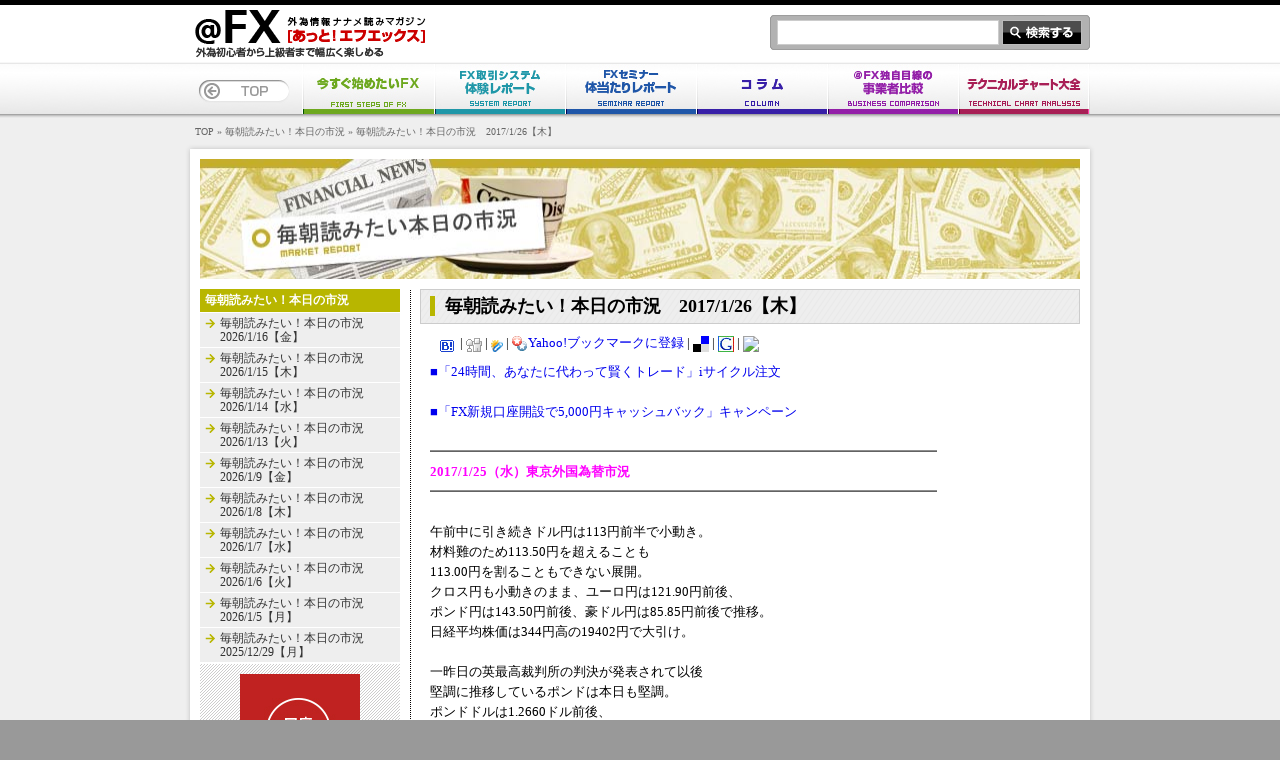

--- FILE ---
content_type: text/html; charset=UTF-8
request_url: http://atfx.fxcomp-plus.com/market_column/26438.html
body_size: 7248
content:
<!DOCTYPE html PUBLIC "-//W3C//DTD XHTML 1.0 Transitional//EN" "http://www.w3.org/TR/xhtml1/DTD/xhtml1-transitional.dtd">
<html xmlns="http://www.w3.org/1999/xhtml" lang="ja">

<head profile="http://gmpg.org/xfn/11">
<meta http-equiv="Content-Type" content="text/html; charset=UTF-8" />
<meta http-equiv="Content-Script-Type" content="text/javascript" />
<meta http-equiv="Content-Style-Type" content="text/css" />

<title>毎朝読みたい！本日の市況　2017/1/26【木】 | @FX あっと！エフエックス</title>

<link rel="stylesheet" href="http://atfx.fxcomp-plus.com/wp-content/themes/atfx/style.css" type="text/css" media="screen" />
<link rel="pingback" href="http://atfx.fxcomp-plus.com/xmlrpc.php" />

 


<!-- All in One SEO Pack 2.7.3 by Michael Torbert of Semper Fi Web Design[424,480] -->
<meta name="description"  content="午前中に引き続きドル円は113円前半で小動き。材料難のため113.50円を超えることも113.00円を割ることもできない展開。クロス円も小動きのまま、ユーロ円は・・・" />

<link rel="canonical" href="http://atfx.fxcomp-plus.com/market_column/26438.html" />
<!-- /all in one seo pack -->
<link rel='dns-prefetch' href='//s.w.org' />
<link rel="alternate" type="application/rss+xml" title="@FX あっと！エフエックス &raquo; フィード" href="http://atfx.fxcomp-plus.com/feed" />
<link rel="alternate" type="application/rss+xml" title="@FX あっと！エフエックス &raquo; コメントフィード" href="http://atfx.fxcomp-plus.com/comments/feed" />

<!-- All in One Webmaster plugin by Crunchify.com --><!-- /All in One Webmaster plugin -->

<link rel="alternate" type="application/rss+xml" title="@FX あっと！エフエックス &raquo; 毎朝読みたい！本日の市況　2017/1/26【木】 のコメントのフィード" href="http://atfx.fxcomp-plus.com/market_column/26438.html/feed" />
<!-- This site uses the Google Analytics by MonsterInsights plugin v7.1.0 - Using Analytics tracking - https://www.monsterinsights.com/ -->
<!-- Note: MonsterInsights is not currently configured on this site. The site owner needs to authenticate with Google Analytics in the MonsterInsights settings panel. -->
<!-- No UA code set -->
<!-- / Google Analytics by MonsterInsights -->
		<script type="text/javascript">
			window._wpemojiSettings = {"baseUrl":"https:\/\/s.w.org\/images\/core\/emoji\/11\/72x72\/","ext":".png","svgUrl":"https:\/\/s.w.org\/images\/core\/emoji\/11\/svg\/","svgExt":".svg","source":{"concatemoji":"http:\/\/atfx.fxcomp-plus.com\/wp-includes\/js\/wp-emoji-release.min.js?ver=4.9.23"}};
			!function(e,a,t){var n,r,o,i=a.createElement("canvas"),p=i.getContext&&i.getContext("2d");function s(e,t){var a=String.fromCharCode;p.clearRect(0,0,i.width,i.height),p.fillText(a.apply(this,e),0,0);e=i.toDataURL();return p.clearRect(0,0,i.width,i.height),p.fillText(a.apply(this,t),0,0),e===i.toDataURL()}function c(e){var t=a.createElement("script");t.src=e,t.defer=t.type="text/javascript",a.getElementsByTagName("head")[0].appendChild(t)}for(o=Array("flag","emoji"),t.supports={everything:!0,everythingExceptFlag:!0},r=0;r<o.length;r++)t.supports[o[r]]=function(e){if(!p||!p.fillText)return!1;switch(p.textBaseline="top",p.font="600 32px Arial",e){case"flag":return s([55356,56826,55356,56819],[55356,56826,8203,55356,56819])?!1:!s([55356,57332,56128,56423,56128,56418,56128,56421,56128,56430,56128,56423,56128,56447],[55356,57332,8203,56128,56423,8203,56128,56418,8203,56128,56421,8203,56128,56430,8203,56128,56423,8203,56128,56447]);case"emoji":return!s([55358,56760,9792,65039],[55358,56760,8203,9792,65039])}return!1}(o[r]),t.supports.everything=t.supports.everything&&t.supports[o[r]],"flag"!==o[r]&&(t.supports.everythingExceptFlag=t.supports.everythingExceptFlag&&t.supports[o[r]]);t.supports.everythingExceptFlag=t.supports.everythingExceptFlag&&!t.supports.flag,t.DOMReady=!1,t.readyCallback=function(){t.DOMReady=!0},t.supports.everything||(n=function(){t.readyCallback()},a.addEventListener?(a.addEventListener("DOMContentLoaded",n,!1),e.addEventListener("load",n,!1)):(e.attachEvent("onload",n),a.attachEvent("onreadystatechange",function(){"complete"===a.readyState&&t.readyCallback()})),(n=t.source||{}).concatemoji?c(n.concatemoji):n.wpemoji&&n.twemoji&&(c(n.twemoji),c(n.wpemoji)))}(window,document,window._wpemojiSettings);
		</script>
		<style type="text/css">
img.wp-smiley,
img.emoji {
	display: inline !important;
	border: none !important;
	box-shadow: none !important;
	height: 1em !important;
	width: 1em !important;
	margin: 0 .07em !important;
	vertical-align: -0.1em !important;
	background: none !important;
	padding: 0 !important;
}
</style>
<link rel='stylesheet' id='yarppWidgetCss-css'  href='http://atfx.fxcomp-plus.com/wp-content/plugins/yet-another-related-posts-plugin/style/widget.css?ver=4.9.23' type='text/css' media='all' />
<link rel='stylesheet' id='wpt-twitter-feed-css'  href='http://atfx.fxcomp-plus.com/wp-content/plugins/wp-to-twitter/css/twitter-feed.css?ver=4.9.23' type='text/css' media='all' />
<link rel='https://api.w.org/' href='http://atfx.fxcomp-plus.com/wp-json/' />
<link rel="EditURI" type="application/rsd+xml" title="RSD" href="http://atfx.fxcomp-plus.com/xmlrpc.php?rsd" />
<link rel="wlwmanifest" type="application/wlwmanifest+xml" href="http://atfx.fxcomp-plus.com/wp-includes/wlwmanifest.xml" /> 
<link rel='prev' title='セントラル短資FX' href='http://atfx.fxcomp-plus.com/information/26450.html' />
<link rel='next' title='毎朝読みたい！本日の市況　2017/1/27【金】' href='http://atfx.fxcomp-plus.com/market_column/26441.html' />
<meta name="generator" content="WordPress 4.9.23" />
<link rel='shortlink' href='http://atfx.fxcomp-plus.com/?p=26438' />
<link rel="alternate" type="application/json+oembed" href="http://atfx.fxcomp-plus.com/wp-json/oembed/1.0/embed?url=http%3A%2F%2Fatfx.fxcomp-plus.com%2Fmarket_column%2F26438.html" />
<link rel="alternate" type="text/xml+oembed" href="http://atfx.fxcomp-plus.com/wp-json/oembed/1.0/embed?url=http%3A%2F%2Fatfx.fxcomp-plus.com%2Fmarket_column%2F26438.html&#038;format=xml" />

<!-- tracker added by Ultimate Google Analytics plugin v1.6.0: http://www.oratransplant.nl/uga -->
<script type="text/javascript">
var gaJsHost = (("https:" == document.location.protocol) ? "https://ssl." : "http://www.");
document.write(unescape("%3Cscript src='" + gaJsHost + "google-analytics.com/ga.js' type='text/javascript'%3E%3C/script%3E"));
</script>
<script type="text/javascript">
var pageTracker = _gat._getTracker("UA-16598044-1");
pageTracker._initData();
pageTracker._trackPageview();
</script>

</head>
<body class="post-template-default single single-post postid-26438 single-format-standard">
<div id="container">

	<div id="headerContainer">
		
		<div id="header">
			
			<a id="pagetop" name="pagetop">pagetop</a>

			<h1><a href="http://atfx.fxcomp-plus.com"><img src="http://atfx.fxcomp-plus.com/wp-content/themes/atfx/images/layout/header_logo.gif" width="231" height="34" alt="[＠FX：あっと!エフエックス]&#13;外為情報ナナメ読みマガジン" /></a></h1>
			<p><img src="http://atfx.fxcomp-plus.com/wp-content/themes/atfx/images/layout/header_tagline.gif" width="189" height="11" alt="外為初心者から上級者まで幅広く楽しめる" /></p>
			<div id="search">
				<form id="searchform" method="get" action="http://atfx.fxcomp-plus.com">
				<input type="text" name="s" id="s" size="15" />
				<input type="submit" value="" id="searchButton" />
				</form>
			<!-- search --></div>
			
						
			<div id="globalNav" class="market_column">
				
				<p><a href="http://atfx.fxcomp-plus.com"><img src="http://atfx.fxcomp-plus.com/wp-content/themes/atfx/images/layout/gnav_btn_top.jpg" width="93" height="24" alt="TOP" /></a></p>
				
				<ul>
				<li class="firststep"><a href="http://atfx.fxcomp-plus.com/firststep"><img src="http://atfx.fxcomp-plus.com/wp-content/themes/atfx/images/layout/gnav_btn_fx.jpg" width="133" height="50" alt="今すぐ始めたいFX" /></a></li>
				<li class="system_report"><a href="http://atfx.fxcomp-plus.com/system_report"><img src="http://atfx.fxcomp-plus.com/wp-content/themes/atfx/images/layout/gnav_btn_system.jpg" width="131" height="50" alt="FX取引システム体験レポート" /></a></li>
				<li class="seminar_report"><a href="http://atfx.fxcomp-plus.com/seminar_report"><img src="http://atfx.fxcomp-plus.com/wp-content/themes/atfx/images/layout/gnav_btn_seminar.jpg" width="131" height="50" alt="FXセミナー体当たりレポート" /></a></li>
				<li class="column"><a href="http://atfx.fxcomp-plus.com/column"><img src="http://atfx.fxcomp-plus.com/wp-content/themes/atfx/images/layout/gnav_btn_column.jpg" width="131" height="50" alt="コラム" /></a></li>
<!--				<li class="comparison"><a href="http://atfx.fxcomp-plus.com/comparison"><img src="http://atfx.fxcomp-plus.com/wp-content/themes/atfx/images/layout/gnav_btn_comparison.jpg" width="131" height="50" alt="＠FX独自目線の事業者比較" /></a></li> -->
				<li class="atfx_comparison"><a href="http://atfx.fxcomp-plus.com/atfx_comparison"><img src="http://atfx.fxcomp-plus.com/wp-content/themes/atfx/images/layout/gnav_btn_comparison.jpg" width="131" height="50" alt="＠FX独自目線の事業者比較" /></a></li>

				<li class="analysis"><a href="http://atfx.fxcomp-plus.com/analysis"><img src="http://atfx.fxcomp-plus.com/wp-content/themes/atfx/images/layout/gnav_btn_analysis.jpg" width="131" height="50" alt="テクニカルチャート大全" /></a></li>
				</ul>
				
			<!-- globalNav --></div>
			
		<!-- header --></div>
		
	<!-- headerContainer --></div>
	
	<div id="topicpathContainer">
		<div id="topicpath">
		<a href="http://atfx.fxcomp-plus.com">TOP</a> &raquo;
					<a href="http://atfx.fxcomp-plus.com/category/market_column">毎朝読みたい！本日の市況</a> &raquo; 			毎朝読みたい！本日の市況　2017/1/26【木】				<!-- topicpath --></div>
	<!-- topicpathContainer --></div>
	


	<div id="mainContainer" class="secondary article market_column">

		<div id="mainHeader">
		<h2><img src="http://atfx.fxcomp-plus.com/wp-content/themes/atfx/images/secondary/market_column_header.jpg" name="mainHeaderBase" width="880" height="120" id="mainHeaderBase" alt="毎朝読みたい！本日の市況" /></h2>
		<!--<img src="http://atfx.fxcomp-plus.com/wp-content/themes/atfx/images/secondary/market_column_banner.jpg" width="400" height="90" alt="" id="mainHeaderBanner" />-->
		<!-- mainHeader --></div>
		<div id="main">
		
			<div id="contents">
			
				<div id="article">
				<div class="post-26438 post type-post status-publish format-standard hentry category-market_column" id="post-26438">
				<h3><span>毎朝読みたい！本日の市況　2017/1/26【木】</span></h3>


<div style='margin-bottom:10px;margin-left:20px;'><a href='http://b.hatena.ne.jp/add?mode=confirm&url=http://atfx.fxcomp-plus.com/market_column/26438.html' target='_blank'><img src='http://atfx.fxcomp-plus.com/wp-content/plugins/socialbookmarkbuttons/hatena.gif' border='0'></a>

<a href='http://b.hatena.ne.jp/entry/http://atfx.fxcomp-plus.com/market_column/26438.html' target='_blank'>
<img src='http://b.hatena.ne.jp/entry/image/http://atfx.fxcomp-plus.com/market_column/26438.html' alt='' border='0' /></a> | 

<a href='http://digg.com/submit?phase=2&url=http://atfx.fxcomp-plus.com/market_column/26438.html&storyTitle=毎朝読みたい！本日の市況　2017/1/26【木】' target='_blank'><img src=http://atfx.fxcomp-plus.com/wp-content/plugins/socialbookmarkbuttons/diggcom.gif border='0'></a> | 



<a href='http://clip.livedoor.com/clip/add?jump=myclip&link=http://atfx.fxcomp-plus.com/market_column/26438.html&storyTitle=毎朝読みたい！本日の市況　2017/1/26【木】' target='_blank'><img src=http://atfx.fxcomp-plus.com/wp-content/plugins/socialbookmarkbuttons/livedoor.gif border='0'></a> | 




<a href="javascript:void window.open('http://bookmarks.yahoo.co.jp/bookmarklet/showpopup?t='+encodeURIComponent(document.title)+'&u='+encodeURIComponent(window.location.href)+'&opener=bm&ei=UTF-8','popup','width=550px,height=480px,status=1,location=0,resizable=1,scrollbars=0,left=100,top=50',0);"><img src=http://atfx.fxcomp-plus.com/wp-content/plugins/socialbookmarkbuttons/ybm.gif border='0'>Yahoo!ブックマークに登録</a> | 



<a href='http://del.icio.us/post/?url=http://atfx.fxcomp-plus.com/market_column/26438.html&title=毎朝読みたい！本日の市況　2017/1/26【木】' target='_blank'><img src=http://atfx.fxcomp-plus.com/wp-content/plugins/socialbookmarkbuttons/delicious.gif border='0'></a> | 




<a href='http://www.google.com/bookmarks/mark?op=add&bkmk=http://atfx.fxcomp-plus.com/market_column/26438.html&title=毎朝読みたい！本日の市況　2017/1/26【木】' target='_blank'><img src=http://atfx.fxcomp-plus.com/wp-content/plugins/socialbookmarkbuttons/googlecombookmarks.gif border='0'></a> | 

<a href="javascript:(function(){var%20sel;%20var%20cha;%20if%20(document.getSelection){sel%20=%20window.getSelection();%20cha%20=%20document.characterSet;}else%20if%20(document.selection%20&&%20document.selection.createRange){sel%20=%20document.selection.createRange().text;%20cha%20=%20document.charset;}window.open('http://clipmail.jp/clips/add/?t='+encodeURIComponent(document.title)+'&p='+encodeURIComponent(location.href)+'&s='+encodeURIComponent(sel),%20'clipmail',%20'width=910,%20height=580,%20menubar=no,%20toolbar=no,%20scrollbars=no');})();"><img src="http://clipmail.jp/img/bnr_s_clipmail.gif" border="0"></a></div>
<p><a onclick="javascript:pageTracker._trackPageview('/outgoing/www.gaitameonline.com/icycle/index.html');"  href="http://www.gaitameonline.com/icycle/index.html" target="blank">■「24時間、あなたに代わって賢くトレード」iサイクル注文 </a></p>
<p><a onclick="javascript:pageTracker._trackPageview('/outgoing/www.gaitameonline.com/campaign5000.jsp');"  href="http://www.gaitameonline.com/campaign5000.jsp" target="blank">■「FX新規口座開設で5,000円キャッシュバック」キャンペーン</a></p>
<p>━━━━━━━━━━━━━━━━━━━━━━━━━━━━━━━━━━━━━━━<br />
<span style="color:#FF00FF;margin:20px 0px">2017/1/25（水）東京外国為替市況</span><br />
━━━━━━━━━━━━━━━━━━━━━━━━━━━━━━━━━━━━━━━</p>
<p>午前中に引き続きドル円は113円前半で小動き。<br />
材料難のため113.50円を超えることも<br />
113.00円を割ることもできない展開。<br />
クロス円も小動きのまま、ユーロ円は121.90円前後、<br />
ポンド円は143.50円前後、豪ドル円は85.85円前後で推移。<br />
日経平均株価は344円高の19402円で大引け。<br />
　<br />
一昨日の英最高裁判所の判決が発表されて以後<br />
堅調に推移しているポンドは本日も堅調。<br />
ポンドドルは1.2660ドル前後、<br />
ユーロポンドは0.8500ポンド前後で推移。<br />
本日は10-12月期GDP・速報値が発表される。<br />
ポンドは引き続き警戒が必要だ。</p>
<p>━━━━━━━━━━━━━━━━━━━━━━━━━━━━━━━━━━━━━━━</p>
<p style="text-align:right">提供：　<a href="http://atfx.fxcomp-plus.com/fx_enterprise/online.html" target="_blank">外為オンライン</a><br />
☆確かなFX情報提供なら、<a href="http://atfx.fxcomp-plus.com/fx_enterprise/online.html" target="_blank">外為オンライン</a>☆</p>
<div class='yarpp-related yarpp-related-none'>

<div style="margin-left:5%;margin-right:10%;margin-bottom:20px;width:85%;height:auto;padding:10px;border: 1px solid #445555;background-color:#dddddd">※本サイトは情報提供を目的としており、投資勧誘を目的とするものでは、ございません。投資の最終判断はご自身でなさるようお願い致します。本サイトの情報により皆様に生じたいかなる損害についても弊社及び執筆者は一切の責任を負いかねます。</div>

<div id="recommendTitlemarket_column">あわせて読みたい</div>
<div class="recommendOne"><p>ちょっとオススメ？: <a href="http://atfx.fxcomp-plus.com/information/36850.html" rel="bookmark">外為どっとコム</a>.</p></div>
</div>

				<!-- post-id --></div>
				<!-- article --></div>
				
				<ul id="pagenation" style="display: none;">
				<li class="prev"><img src="http://atfx.fxcomp-plus.com/wp-content/themes/atfx/images/secondary/sec_icon_prev.gif" width="37" height="13" alt="prev" /><a href="http://atfx.fxcomp-plus.com/market_column/26429.html" rel="prev">毎朝読みたい！本日の市況　2017/1/25【水】</a></li>
				<li class="next"><a href="http://atfx.fxcomp-plus.com/market_column/26441.html" rel="next">毎朝読みたい！本日の市況　2017/1/27【金】</a><img src="http://atfx.fxcomp-plus.com/wp-content/themes/atfx/images/secondary/sec_icon_next.gif" width="37" height="13" alt="next" /></li>
				<!-- pagenation --></ul>
				
			<!-- contents --></div>
			
			<div id="side">
				
								
				<dl id="subContentsList">
				<dt><a href="http://atfx.fxcomp-plus.com/market_column">毎朝読みたい！本日の市況</a></dt>
				<dd>
                                                                								<ul><li><a href="http://atfx.fxcomp-plus.com/market_column/39940.html" title="毎朝読みたい！本日の市況　2026/1/16【金】">毎朝読みたい！本日の市況　2026/1/16【金】	</a></li></ul>
								<ul><li><a href="http://atfx.fxcomp-plus.com/market_column/39938.html" title="毎朝読みたい！本日の市況　2026/1/15【木】">毎朝読みたい！本日の市況　2026/1/15【木】	</a></li></ul>
								<ul><li><a href="http://atfx.fxcomp-plus.com/market_column/39935.html" title="毎朝読みたい！本日の市況　2026/1/14【水】">毎朝読みたい！本日の市況　2026/1/14【水】	</a></li></ul>
								<ul><li><a href="http://atfx.fxcomp-plus.com/market_column/39929.html" title="毎朝読みたい！本日の市況　2026/1/13【火】">毎朝読みたい！本日の市況　2026/1/13【火】	</a></li></ul>
								<ul><li><a href="http://atfx.fxcomp-plus.com/market_column/39898.html" title="毎朝読みたい！本日の市況　2026/1/9【金】">毎朝読みたい！本日の市況　2026/1/9【金】	</a></li></ul>
								<ul><li><a href="http://atfx.fxcomp-plus.com/market_column/39896.html" title="毎朝読みたい！本日の市況　2026/1/8【木】">毎朝読みたい！本日の市況　2026/1/8【木】	</a></li></ul>
								<ul><li><a href="http://atfx.fxcomp-plus.com/market_column/39893.html" title="毎朝読みたい！本日の市況　2026/1/7【水】">毎朝読みたい！本日の市況　2026/1/7【水】	</a></li></ul>
								<ul><li><a href="http://atfx.fxcomp-plus.com/market_column/39890.html" title="毎朝読みたい！本日の市況　2026/1/6【火】">毎朝読みたい！本日の市況　2026/1/6【火】	</a></li></ul>
								<ul><li><a href="http://atfx.fxcomp-plus.com/market_column/39888.html" title="毎朝読みたい！本日の市況　2026/1/5【月】">毎朝読みたい！本日の市況　2026/1/5【月】	</a></li></ul>
								<ul><li><a href="http://atfx.fxcomp-plus.com/market_column/39886.html" title="毎朝読みたい！本日の市況　2025/12/29【月】">毎朝読みたい！本日の市況　2025/12/29【月】	</a></li></ul>
								</dd>

				<!-- subContentsList --></dl>

								
								
				



<ul id="sideBanner">

<li><a href="http://atfx.fxcomp-plus.com/fx_enterprise/online.html" target="_blank" >
<img src="http://img.tcs-asp.net/imagesender?ac=C41&lc=NJT2&isq=22&psq=4" /></a></li>

<li><a href="http://atfx.fxcomp-plus.com/fx_enterprise/ido.html" target="_blank" >
<img src="http://img.tcs-asp.net/imagesender?ac=C41&lc=IDO1&isq=25&psq=4" /></a></li>

<!-- sideBanner --></ul>

			
			<!-- side --></div>
			
			<!-- main --></div>
			
		<div id="mainPagetop">
		<a href="#pagetop"><img src="http://atfx.fxcomp-plus.com/wp-content/themes/atfx/images/layout/common_btn_pagetop_bottom.gif" alt="ページトップ" width="90" height="12" border="0" /></a>
		<!-- mainPagetop --></div>
			
	<!-- mainContainer --></div>

	<div id="footerContainer">
	
		<div id="footer">
			
			<div class="section above">
			
			<dl id="linkMain">
			<dd>
				<ul>
				<li><a href="http://atfx.fxcomp-plus.com">トップページ</a></li>
				<li><a href="http://atfx.fxcomp-plus.com/fin_tweets"><img src="http://atfx.fxcomp-plus.com/wp-content/uploads/ya_a004.gif" alt="オススメ" />金融系Tweetsまとめ</a></li>
				<li><a href="http://atfx.fxcomp-plus.com/links">リンク集</a></li>
				<li><a href="http://atfx.fxcomp-plus.com/inquiry">お問い合わせ</a></li>
				<li><a href="http://atfx.fxcomp-plus.com/company">運営会社</a></li>
				<li><a href="http://atfx.fxcomp-plus.com/sitemap">サイトマップ</a></li>
				<li><a href="http://atfx.fxcomp-plus.com/policy">プライバシーポリシー</a></li>
				<li><a href="http://atfx.fxcomp-plus.com/discharge">免責事項</a></li>
				</ul>
			</dd>
			<!-- linkMain --></dl>
			
			<dl>
			<dd id="linkCategories">
				<ul id="categoriesAbove">
				<li><a href="http://atfx.fxcomp-plus.com/firststep">今すぐ始めたいＦＸ</a></li>
				<li><a href="http://atfx.fxcomp-plus.com/system_report">FX取引システム体験レポート</a></li>
				<li><a href="http://atfx.fxcomp-plus.com/seminar_report">FXセミナー体当たりレポート</a></li>
				<li><a href="http://atfx.fxcomp-plus.com/column">コラム</a></li>
                                <li><a href="http://atfx.fxcomp-plus.com/economic-indicators"><img src="http://atfx.fxcomp-plus.com/wp-content/uploads/ya_a003.gif" alt="オススメ" />経済指標はこう見る</a></li>
				<!-- categoriesAbove --></ul>
				<ul>
				<li><a href="http://atfx.fxcomp-plus.com/information">これは見逃せない○得情報</a></li>
				<li><a href="http://atfx.fxcomp-plus.com/news">FX業界ニュース</a></li>
				</ul>
			</dd>
			<!-- linkCategories --></dl>
			<dl>
			<dt><a href="http://atfx.fxcomp-plus.com/atfx_comparison">＠FX独自目線の事業者比較</a></dt>
			<dd>
			<ul>
<li>
			<a href="http://atfx.fxcomp-plus.com/atfx_comparison/specialist.html">上級者向けランキング</a>
</li>
<li>
			<a href="http://atfx.fxcomp-plus.com/atfx_comparison/beginner.html">初心者向けランキング</a>
</li>
<li>
			<a href="http://atfx.fxcomp-plus.com/atfx_comparison/1000currency.html">1000通貨取引可能業者ランキング</a>
</li>

<li>
			<a href="http://atfx.fxcomp-plus.com/atfx_comparison/chart.html">テクニカルチャート充実度ランキング</a>
</li>

			</ul>

			</dd>
			</dl>
		
			<dl>
			<dd id="linkCategories">
			<ul id="categoriesAbove">
			<li><a href="http://atfx.fxcomp-plus.com/atfx_report">FX 業者レポート</a></li>
			<li><a href="http://atfx.fxcomp-plus.com/tech_column">テクニカルで検証する昨日の相場</li>
			<li><a href="http://atfx.fxcomp-plus.com/market_column">毎朝読みたい！本日の市況</a></li>
			<li><a href="http://atfx.fxcomp-plus.com/sato_column">佐藤正和の為替コラム</a></li>
			</ul>
			</dd>

			<dt><a href="http://atfx.fxcomp-plus.com/analysis">テクニカルチャート大全</a></dt>
			<dd>
				<ul>
													<li class="cat-item cat-item-15"><a href="http://atfx.fxcomp-plus.com/category/analysis/analysis_sub_01" >オシレーター系</a>
</li>
	<li class="cat-item cat-item-37"><a href="http://atfx.fxcomp-plus.com/category/analysis/analysis_sub_02" >トレンド系</a>
</li>
	<li class="cat-item cat-item-68"><a href="http://atfx.fxcomp-plus.com/category/analysis/figtool" title="分析ツール">描画ツール</a>
</li>
				</ul>
			</dd>
			</dl>
			
			<dl id="linkABC">
			<dt><a href="http://atfx.fxcomp-plus.com/fxword">外為語録</a></dt>
			<dd>
				<ul>
				<li><a href="http://atfx.fxcomp-plus.com/fxword/#a">あ</a></li>
				<li><a href="http://atfx.fxcomp-plus.com/fxword/#ka">か</a></li>
				<li><a href="http://atfx.fxcomp-plus.com/fxword/#sa">さ</a></li>
				<li><a href="http://atfx.fxcomp-plus.com/fxword/#ta">た</a></li>
				<li><a href="http://atfx.fxcomp-plus.com/fxword/#na">な</a></li>
				</ul>
				<ul>
				<li><a href="http://atfx.fxcomp-plus.com/fxword/#ha">は</a></li>
				<li><a href="http://atfx.fxcomp-plus.com/fxword/#ma">ま</a></li>
				<li><a href="http://atfx.fxcomp-plus.com/fxword/#ya">や</a></li>
				<li><a href="http://atfx.fxcomp-plus.com/fxword/#ra">ら</a></li>
				<li><a href="http://atfx.fxcomp-plus.com/fxword/#wa">わ</a></li>
				</ul>
				<ul>
				<li><a href="http://atfx.fxcomp-plus.com/fxword/#abc">英字</a></li>
				</ul>
			</dd>
			<!-- linkABC --></dl>
			

			<dl id="linkABC">
			<dt><a href="http://atfx.fxcomp-plus.com/fxword">関連リンク</a></dt>
			<dd>
				<ul>
				<li><a href="http://www.tcs-asp.net/" target="_blank">FXプライム　アフィリエイトなら</a></li>
				</ul>
			</dd>
			<!-- linkABC --></dl>




			<!-- .above --></div>
			
			<div id="footerLogo">
			<h2><a href="http://atfx.fxcomp-plus.com"><img src="http://atfx.fxcomp-plus.com/wp-content/themes/atfx/images/layout/footer_logo.gif" width="161" height="35" alt="あっとFX　トップへ" /></a></h2>
			<address>Copyright&copy; 2009 - 2014 Tokyo Consumer System Co.,Ltd. All rights reserved.</address>
			<!-- footerLogo --></div>
			
		<!-- footer --></div>
		
	<!-- footerContainer --></div>
	
<!-- container --></div>

</body>
</html>


--- FILE ---
content_type: text/css
request_url: http://atfx.fxcomp-plus.com/wp-content/themes/atfx/css/archive.css
body_size: 483
content:
@charset "utf-8";
/* CSS Document */

/* archive
-------------------------------------------------*/
.archive .entry {
overflow: hidden;
zoom: 1;
margin-bottom: 10px;
}

.archive #article {
margin-bottom: 0;
}

.archive #recent .articleContainer {
width: 660px;
}

.archive #recent .article {
width: 320px;
}

.archive #recent .article {
position: relative;
width: 320px;
}

.archive #recent .article .right {
float: right;
width: 230px;
}

.archive #recent .article h5 {
width: 230px;
margin-bottom: 5px;
}

.archive #recent .article p {
min-height: 3.5em;
}

* html .archive #recent .article p {
height: 3.5em;
}

*+html .archive #recent .article p {
min-height: 3.5em;
}

.archive #recent .article.comparison p {
float: none;
margin-bottom: 0;
padding: 10px;
width: 300px;
background:url(../images/secondary/comparisonbase.png);color: #fff;
zoom: 1;
}

/* comparison
-------------------------------------------------*/
.archive #recent .comparison h5 {
width: 300px;
margin-bottom: 1px;
padding: 8px 10px;
font-size: 14px;
font-weight: bold;
color: #fff;
background: url(../images/secondary/archive_compare_title.gif); border-bottom:solid 1px #999;
}

.archive #recent .comparison .comparisonFooter {
padding: 6px 10px;
text-align: right;
background: url(../images/secondary/comparisonFooterbase.gif); border-bottom: solid 1px #333;}

.archive #recent .comparison .comparisonFooter img {
font-size: 0;
line-height: 1;
}






--- FILE ---
content_type: text/css
request_url: http://atfx.fxcomp-plus.com/wp-content/themes/atfx/css/styletechnical.css
body_size: 602
content:
@charset "utf-8";
/* CSS Document */

#article p span{ color:#F00; font-weight:bold;}

#article .mp {list-style-type: none;padding:0;list-style-position: inside;margin-top: 5px;}

#article .mp li{color: #666;font-size: 12px;line-height: 16px;letter-spacing: 0.1em;padding: 0px; margin:0 0 0 5px;	text-indent:-12px;}

#article .math{margin:5px 0;font-size: 14px;color: #666; font: bold italic;}

#article .minitxt{font-size: 10px;color: #666;font: bold italic;}

#article .techmidashi{margin:15px 0; background:#FCC; color:#C33; padding:5px; clear:both;}

#article .tecimg{text-align:left;float:none;}

#article .bannerimg{float:left; width:120px;}

#article .rightimg{float:right;}


#article div .merit{background:#FFC; padding:10px 5px; margin-bottom:10px;}

#article div .merit span{background:#FFC; padding:10px 5px; margin-bottom:10px;  color:#F00;}

#article .setsu{margin:0 20px 0 20px; padding:0; font-weight:bold; border-bottom:dashed 1px #CCC;}

#article .tecpoint{color:#900; border-bottom:solid 1px #900; clear:both; font-size:12px;}

ul .pointlist{ line-height:20px; list-style:none; background:#ddd;}

ul .pointlist li{list-style:none;}

h4{ clear:both;}

.zigyousya{ margin-bottom:10px; padding:10px; background:#FFC; clear:both; height:75px;}


.tecWord{padding:10px; margin:0;clear: both;}
.tecWord dt{border-bottom: dotted 1px #333; margin:7px 0 0 0; font-weight:bold;}
.tecWord dd{margin:5px 0 0 0;}

#article .systempoint{color:#1f56a8; border-bottom:solid 1px #1f56a8; clear:both; font-size:14px; margin-bottom:5px;}
